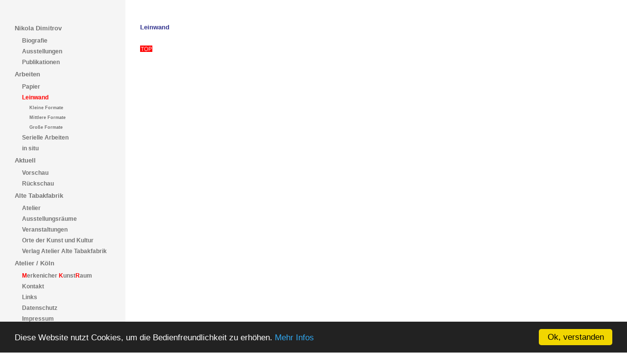

--- FILE ---
content_type: text/html
request_url: https://nikoladimitrov.de/leinwand.html
body_size: 4404
content:
<!DOCTYPE html PUBLIC "-//W3C//DTD XHTML 1.0 Transitional//EN" "http://www.w3.org/TR/xhtml1/DTD/xhtml1-transitional.dtd">
<html xmlns="http://www.w3.org/1999/xhtml">
<head>
<meta http-equiv="Content-Type" content="text/html; charset=iso-8859-1" />
<meta name="keywords" content="Nikola Dimitrov" />
<meta name="description" content="In den Bildern des saarl&auml;ndische K&uuml;nstlers Nikola Dimitrov, verliert Farbe durch die variable Verkn&uuml;pfung von Farbkompositionen mit Lineaturen in unterschiedlicher Dichte, ihren objektiven Charakter" />
<meta name="copyright" content="Nikola Dimitrov | Atelier | Alte Tabakfabrik |Fabrikstra&szlig;e 21 |D-66265 Heusweiler" />
<meta name="publisher" content="Nikola Dimitrov | Atelier | Alte Tabakfabrik |Fabrikstra&szlig;e 21 |D-66265 Heusweiler" />
<meta name="language" content="de" />
<meta name="audience" content="all" />
<meta name="robots" content="index, follow" />
<meta name="revisit-after" content="10" />
<title> Nikola Dimitrov | Leinwand |Atelier Alte Tabakfabrik :: Home Germany</title>
<link href="css.css" rel="stylesheet" type="text/css" />
<link rel="shortcut icon" href="favicon.ico" />
<!--[if lte IE 7]>
<link rel="stylesheet" href="ie.css" type="text/css">
<![endif]-->

</head>
<a name="top"></a>


<div id="nav">
<p>
<span class="menu_v"><a href="nikoladimitrov.html">Nikola Dimitrov</a></span><br />
<span class="menu_v2"><a href="biografie.html">Biografie</a></span><br />
<span class="menu_v2"><a href="ausstellungen.html">Ausstellungen</a></span><br />
<span class="menu_v2"><a href="publikationen.html">Publikationen</a></span><br />
<span class="menu_v"><a href="arbeiten.html">Arbeiten</a></span><br />
<span class="menu_v2"><a href="papier.html">Papier</a></span><br />
<span class="menu_v2" id="aktiv"><a href="leinwand.html">Leinwand</a></span><br />
<span class="menu_v4"><a href="leinwand_kleine_formate.html">Kleine Formate</a></span><br />
<span class="menu_v4"><a href="leinwand_mittlere_formate.html">Mittlere Formate</a></span><br />
<span class="menu_v4"><a href="leinwand_grosse_formate.html">Gro&szlig;e Formate</a></span><br />
<span class="menu_v2"><a href="seriellearbeiten.html">Serielle Arbeiten</a></span><br />
<span class="menu_v2"><a href="insitu.html">in situ</a></span><br />
<span class="menu_v"><a href="aktuell.html">Aktuell</a></span><br />
<span class="menu_v2"><a href="vorschau.html">Vorschau</a></span><br />
<span class="menu_v2"><a href="rueckschau.html">R&uuml;ckschau</a></span><br />
<span class="menu_v"><a href="altetabakfabrik.html">Alte Tabakfabrik</a></span><br />
<span class="menu_v2"><a href="atelier.html">Atelier</a></span><br />
<span class="menu_v2"><a href="ausstellungsraeume.html">Ausstellungsr&auml;ume</a></span><br />
<span class="menu_v2"><a href="veranstaltungen.html">Veranstaltungen</a></span><br />
<span class="menu_v2"><a href="orte.html">Orte der Kunst und Kultur</a></span><br />
<span class="menu_v2"><a href="verlag.html">Verlag Atelier Alte Tabakfabrik</a></span><br />
<span class="menu_v"><a href="atelier_hof242_koeln.html">Atelier / K&ouml;ln</a></span><br />
<span class="menu_v2"><a href="merkenicher_kunstraum.html"><font color="#FF0000"><b>M</b></font>erkenicher <font color="#FF0000"><b>K</b></font>unst<font color="#FF0000"><b>R</b></font>aum</a></span><br />
<span class="menu_v2"><a href="kontakt.html">Kontakt</a></span><br />
<span class="menu_v2"><a href="links.html">Links</a></span><br />
<span class="menu_v2"><a href="datenschutz.html">Datenschutz</a></span><br />
<span class="menu_v2"><a href="impressum.html">Impressum</a></span><br />
<span class="menu_v3"><a href="index.html"><img src="gelbrotblaugruen_01.gif" alt="" border="0"></a></span><br />
<span class="menu_v3"><img src="temp_bilder/nav_aktuell_02.gif" alt="" border="0"></span><br />
</p>
</div>

<div id="content"><h1>Leinwand</h1>



<p class="nikola"><a href="#top"><img src="top.gif" alt="" border="0"></a></p>
</div>

</body>
<!-- Start Cookie Plugin -->
 <script type="text/javascript">
 window.cookieconsent_options = {
 message: 'Diese Website nutzt Cookies, um die Bedienfreundlichkeit zu erhöhen.', dismiss: 'Ok, verstanden', learnMore: 'Mehr Infos', link: 'http://www.nikoladimitrov.de/datenschutz.html', theme: 'dark-bottom'
 };
 </script>
 <script type="text/javascript" src="//cdnjs.cloudflare.com/ajax/libs/cookieconsent2/1.0.10/cookieconsent.min.js"></script>
 <!-- Ende Cookie Plugin -->
</html>

--- FILE ---
content_type: text/css
request_url: https://nikoladimitrov.de/css.css
body_size: 5955
content:
div{border:0px solid #FFF;}

html {height:100%; margin-bottom:1px;}

body {
        font-family: Arial,Hevetica, sans serif;
        font-size:10pt;
        background-color: #FFF;
         background-image: url(nav.gif);
         background-repeat:repeat-y;
         border: 0px solid black;
}

#nav {
        width:200px;
         font:bold 12px arial;
         position: absolute;
         padding-top: 24px;
         left: 30px;
         border: 0px solid black;
}


#content{
        position: absolute;
         left: 286px;
         padding-top: 20px;
         width: 700px;
        border: 0px solid black;
        font: normal 12px arial;
}

#video{
        position: absolute;
        left: 5px;
        padding-top: 20px;
        width: 700px;
        height: 400px;
        border: 0px solid black;
        background: black;
}

.content{

        font-size: 20pt;
}

#content img{
        margin-right: 25px;
        border: 0px solid black;
         margin-top:10px;
        margin-left: 0px;
        margin-bottom:10px;
}



#content p {
        color:#737373;
         text-align: justify;
         width: 700px;
        margin-top:5px;
        margin-left: 0px;
        margin-right: 20px;
        margin-bottom: 5px;
        text-decoration: none;
        line-height: 16px;
}

#content h1 {
        font:bold 13px arial ;
         margin-top: 20px;
         margin-bottom: 20px;
         color: #33348E;
}

#content h2 {
        font:bold 12px arial;
        color:red;
         text-align: justify;
        margin-top:40px;
        margin-left: 0px;
         margin-right: 20px;
        margin-bottom: 10px;
        text-decoration: none;
        line-height: 10px;
}

#content h3 {
        font:bold 15px arial;
        color:#737373;
         text-align: justify;
        margin-top:5px;
        margin-left: 0px;
         margin-right: 20px;
        margin-bottom: 10px;
        text-decoration: none;
        line-height: 10px;
}

#content h4 {
        font:bold 12px arial;
        color:#737373;
         text-align: justify;
        margin-top:5px;
        margin-left: 0px;
         margin-right: 20px;
        margin-bottom: 10px;
        text-decoration: none;
        line-height: 10px;
}
#content h5 {
        font:bold 12px arial;
        color:#990099;
         text-align: justify;
        margin-top:20px;
        margin-left: 0px;
         margin-right: 20px;
        margin-bottom: 8px;
        text-decoration: none;
        line-height: 10px;
}

#content h6 {
        font: bold 12px arial;
        color: red;
         text-align: justify;
        margin-top:40px;
        margin-left: 0px;
         margin-right: 20px;
        margin-bottom: 10px;
        text-decoration: none;
        line-height: 10px;
}


.menu_v {
        margin-top:0px;
        font-weight: bold;
        color:#737373;
        font-size: 13px;
        margin: 0px;
         text-decoration: none;
        line-height: 28px;
}

.menu_v a {
        color:#737373;
        text-decoration: none;
}

.menu_v a:visited {
        text-decoration: none;
        color:#737373;
}

.menu_v a:active {
        color: red;
        text-decoration: none;
}

.menu_v a:hover {
        text-decoration: none;
        color: red;
}

.menu_v#aktiv a {
        text-decoration: none;
        color:red;
}

.red_bold {
        color: red;
        font-weight: bold;

}

.menu_v2 {
        font-weight: bold;
        color:#737373;
        font-size: 12px;
        margin-top: 0px;
        margin-left: 15px;
        margin-bottom: 0px;
        text-decoration: none;
        line-height: 22px;
}

.menu_v2 a {
        color:#737373;
        text-decoration: none;
}

.menu_v2 a:visited {
        text-decoration: none;
        color:#737373;
}

.menu_v2 a:active {
        color: red;
        text-decoration: none;
}

.menu_v2 a:hover {
        text-decoration: none;
        color: red;
}

.menu_v2#aktiv a {
        text-decoration: none;
        color: red;}

.red_bold {
        color: red;
        font-weight: bold;

}

.menu_v3 {
        margin: 0px;
        margin-top: 0px;
        margin-left: 15px;
        margin-bottom: 0px;
        text-decoration: none;
        line-height: 32px;
}

.content_image1 {
        margin-top: 0px;
        margin-left: 0px;
         margin-right: 0px;
        margin-bottom: 0px;


}

.content_image2 {
        padding-top:0px;
         margin-top: 0px;
        margin-left: 0px;
         margin-right: 0px;
        margin-bottom: 0px;

}

.nikola a {
        font-weight: bold;
        color: red;
        font-size: 12px;


        margin-bottom: 0px;
        text-decoration: none;
        line-height: 25px;
        margin-right: 25px;
        border: 0px solid black;
        margin-top:10px;
        margin-left: 0px;
        margin-bottom:10px;

}




.menu_v4 {
        font-weight: bold;
        color:#737373;
        font-size: 09px;
        margin-top: 0px;
        margin-left: 30px;
        margin-bottom: 0px;
        text-decoration: none;
        line-height: 20px;
}

.menu_v4 a {
        color:#737373;
        text-decoration: none;
}

.menu_v4 a:visited {
        text-decoration: none;
        color:#737373;
}

.menu_v4 a:active {
        color: red;
        text-decoration: none;
}

.menu_v4 a:hover {
        text-decoration: none;
        color: red;
}

.menu_v4#aktiv a {
        text-decoration: none;
        color: red;}

.red_bold {
        color: red;
        font-weight: bold;

}

.menu_v5 {
        font-weight: bold;
        color:#737373;
        font-size: 09px;
        margin-top: 0px;
        margin-left: 40px;
        margin-bottom: 0px;
        text-decoration: none;
        line-height: 20px;
}

.menu_v5 a {
        color:#737373;
        text-decoration: none;
}

.menu_v5 a:visited {
        text-decoration: none;
        color:#737373;
}

.menu_v5 a:active {
        color: red;
        text-decoration: none;
}

.menu_v5 a:hover {
        text-decoration: none;
        color: red;
}

.menu_v5#aktiv a {
        text-decoration: none;
        color: red;}

.red_bold {
        color: red;
        font-weight: bold;

}